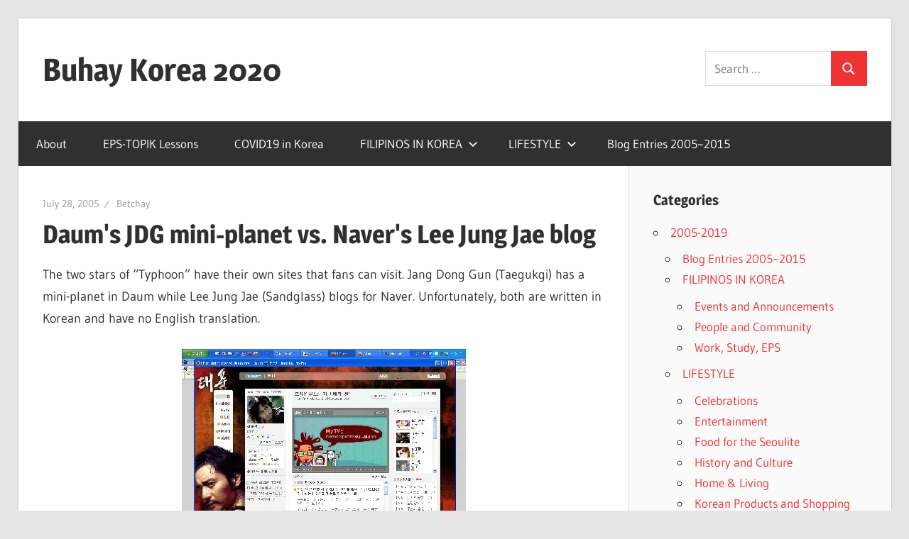

--- FILE ---
content_type: text/html; charset=UTF-8
request_url: https://buhaykorea.com/2005/07/28/daums-jdg-mini-planet-vs-navers-lee-jung-jae-blog/
body_size: 12581
content:
<!DOCTYPE html>
<html lang="en-US">

<head>
<meta charset="UTF-8">
<meta name="viewport" content="width=device-width, initial-scale=1">
<link rel="profile" href="http://gmpg.org/xfn/11">
<link rel="pingback" href="https://buhaykorea.com/xmlrpc.php">

<title>Daum&#039;s JDG mini-planet vs. Naver&#039;s Lee Jung Jae blog &#8211; Buhay Korea 2020</title>
<meta name='robots' content='max-image-preview:large' />
	<style>img:is([sizes="auto" i], [sizes^="auto," i]) { contain-intrinsic-size: 3000px 1500px }</style>
	<link rel='dns-prefetch' href='//stats.wp.com' />
<link rel='dns-prefetch' href='//jetpack.wordpress.com' />
<link rel='dns-prefetch' href='//s0.wp.com' />
<link rel='dns-prefetch' href='//public-api.wordpress.com' />
<link rel='dns-prefetch' href='//0.gravatar.com' />
<link rel='dns-prefetch' href='//1.gravatar.com' />
<link rel='dns-prefetch' href='//2.gravatar.com' />
<link rel='dns-prefetch' href='//widgets.wp.com' />
<link rel='preconnect' href='//c0.wp.com' />
<link rel='preconnect' href='//i0.wp.com' />
<link rel="alternate" type="application/rss+xml" title="Buhay Korea 2020 &raquo; Feed" href="https://buhaykorea.com/feed/" />
<link rel="alternate" type="application/rss+xml" title="Buhay Korea 2020 &raquo; Comments Feed" href="https://buhaykorea.com/comments/feed/" />
<link rel="alternate" type="application/rss+xml" title="Buhay Korea 2020 &raquo; Daum&#039;s JDG mini-planet vs. Naver&#039;s Lee Jung Jae blog Comments Feed" href="https://buhaykorea.com/2005/07/28/daums-jdg-mini-planet-vs-navers-lee-jung-jae-blog/feed/" />
<script type="text/javascript">
/* <![CDATA[ */
window._wpemojiSettings = {"baseUrl":"https:\/\/s.w.org\/images\/core\/emoji\/15.0.3\/72x72\/","ext":".png","svgUrl":"https:\/\/s.w.org\/images\/core\/emoji\/15.0.3\/svg\/","svgExt":".svg","source":{"concatemoji":"https:\/\/buhaykorea.com\/wp-includes\/js\/wp-emoji-release.min.js?ver=6.7.4"}};
/*! This file is auto-generated */
!function(i,n){var o,s,e;function c(e){try{var t={supportTests:e,timestamp:(new Date).valueOf()};sessionStorage.setItem(o,JSON.stringify(t))}catch(e){}}function p(e,t,n){e.clearRect(0,0,e.canvas.width,e.canvas.height),e.fillText(t,0,0);var t=new Uint32Array(e.getImageData(0,0,e.canvas.width,e.canvas.height).data),r=(e.clearRect(0,0,e.canvas.width,e.canvas.height),e.fillText(n,0,0),new Uint32Array(e.getImageData(0,0,e.canvas.width,e.canvas.height).data));return t.every(function(e,t){return e===r[t]})}function u(e,t,n){switch(t){case"flag":return n(e,"\ud83c\udff3\ufe0f\u200d\u26a7\ufe0f","\ud83c\udff3\ufe0f\u200b\u26a7\ufe0f")?!1:!n(e,"\ud83c\uddfa\ud83c\uddf3","\ud83c\uddfa\u200b\ud83c\uddf3")&&!n(e,"\ud83c\udff4\udb40\udc67\udb40\udc62\udb40\udc65\udb40\udc6e\udb40\udc67\udb40\udc7f","\ud83c\udff4\u200b\udb40\udc67\u200b\udb40\udc62\u200b\udb40\udc65\u200b\udb40\udc6e\u200b\udb40\udc67\u200b\udb40\udc7f");case"emoji":return!n(e,"\ud83d\udc26\u200d\u2b1b","\ud83d\udc26\u200b\u2b1b")}return!1}function f(e,t,n){var r="undefined"!=typeof WorkerGlobalScope&&self instanceof WorkerGlobalScope?new OffscreenCanvas(300,150):i.createElement("canvas"),a=r.getContext("2d",{willReadFrequently:!0}),o=(a.textBaseline="top",a.font="600 32px Arial",{});return e.forEach(function(e){o[e]=t(a,e,n)}),o}function t(e){var t=i.createElement("script");t.src=e,t.defer=!0,i.head.appendChild(t)}"undefined"!=typeof Promise&&(o="wpEmojiSettingsSupports",s=["flag","emoji"],n.supports={everything:!0,everythingExceptFlag:!0},e=new Promise(function(e){i.addEventListener("DOMContentLoaded",e,{once:!0})}),new Promise(function(t){var n=function(){try{var e=JSON.parse(sessionStorage.getItem(o));if("object"==typeof e&&"number"==typeof e.timestamp&&(new Date).valueOf()<e.timestamp+604800&&"object"==typeof e.supportTests)return e.supportTests}catch(e){}return null}();if(!n){if("undefined"!=typeof Worker&&"undefined"!=typeof OffscreenCanvas&&"undefined"!=typeof URL&&URL.createObjectURL&&"undefined"!=typeof Blob)try{var e="postMessage("+f.toString()+"("+[JSON.stringify(s),u.toString(),p.toString()].join(",")+"));",r=new Blob([e],{type:"text/javascript"}),a=new Worker(URL.createObjectURL(r),{name:"wpTestEmojiSupports"});return void(a.onmessage=function(e){c(n=e.data),a.terminate(),t(n)})}catch(e){}c(n=f(s,u,p))}t(n)}).then(function(e){for(var t in e)n.supports[t]=e[t],n.supports.everything=n.supports.everything&&n.supports[t],"flag"!==t&&(n.supports.everythingExceptFlag=n.supports.everythingExceptFlag&&n.supports[t]);n.supports.everythingExceptFlag=n.supports.everythingExceptFlag&&!n.supports.flag,n.DOMReady=!1,n.readyCallback=function(){n.DOMReady=!0}}).then(function(){return e}).then(function(){var e;n.supports.everything||(n.readyCallback(),(e=n.source||{}).concatemoji?t(e.concatemoji):e.wpemoji&&e.twemoji&&(t(e.twemoji),t(e.wpemoji)))}))}((window,document),window._wpemojiSettings);
/* ]]> */
</script>
<link rel='stylesheet' id='jetpack_related-posts-css' href='https://c0.wp.com/p/jetpack/14.2.1/modules/related-posts/related-posts.css' type='text/css' media='all' />
<link rel='stylesheet' id='wellington-theme-fonts-css' href='https://buhaykorea.com/wp-content/fonts/9aa8e5c28f41de430d07be0bb561f301.css?ver=20201110' type='text/css' media='all' />
<style id='wp-emoji-styles-inline-css' type='text/css'>

	img.wp-smiley, img.emoji {
		display: inline !important;
		border: none !important;
		box-shadow: none !important;
		height: 1em !important;
		width: 1em !important;
		margin: 0 0.07em !important;
		vertical-align: -0.1em !important;
		background: none !important;
		padding: 0 !important;
	}
</style>
<link rel='stylesheet' id='wp-block-library-css' href='https://c0.wp.com/c/6.7.4/wp-includes/css/dist/block-library/style.min.css' type='text/css' media='all' />
<link rel='stylesheet' id='mediaelement-css' href='https://c0.wp.com/c/6.7.4/wp-includes/js/mediaelement/mediaelementplayer-legacy.min.css' type='text/css' media='all' />
<link rel='stylesheet' id='wp-mediaelement-css' href='https://c0.wp.com/c/6.7.4/wp-includes/js/mediaelement/wp-mediaelement.min.css' type='text/css' media='all' />
<style id='jetpack-sharing-buttons-style-inline-css' type='text/css'>
.jetpack-sharing-buttons__services-list{display:flex;flex-direction:row;flex-wrap:wrap;gap:0;list-style-type:none;margin:5px;padding:0}.jetpack-sharing-buttons__services-list.has-small-icon-size{font-size:12px}.jetpack-sharing-buttons__services-list.has-normal-icon-size{font-size:16px}.jetpack-sharing-buttons__services-list.has-large-icon-size{font-size:24px}.jetpack-sharing-buttons__services-list.has-huge-icon-size{font-size:36px}@media print{.jetpack-sharing-buttons__services-list{display:none!important}}.editor-styles-wrapper .wp-block-jetpack-sharing-buttons{gap:0;padding-inline-start:0}ul.jetpack-sharing-buttons__services-list.has-background{padding:1.25em 2.375em}
</style>
<style id='classic-theme-styles-inline-css' type='text/css'>
/*! This file is auto-generated */
.wp-block-button__link{color:#fff;background-color:#32373c;border-radius:9999px;box-shadow:none;text-decoration:none;padding:calc(.667em + 2px) calc(1.333em + 2px);font-size:1.125em}.wp-block-file__button{background:#32373c;color:#fff;text-decoration:none}
</style>
<style id='global-styles-inline-css' type='text/css'>
:root{--wp--preset--aspect-ratio--square: 1;--wp--preset--aspect-ratio--4-3: 4/3;--wp--preset--aspect-ratio--3-4: 3/4;--wp--preset--aspect-ratio--3-2: 3/2;--wp--preset--aspect-ratio--2-3: 2/3;--wp--preset--aspect-ratio--16-9: 16/9;--wp--preset--aspect-ratio--9-16: 9/16;--wp--preset--color--black: #000000;--wp--preset--color--cyan-bluish-gray: #abb8c3;--wp--preset--color--white: #ffffff;--wp--preset--color--pale-pink: #f78da7;--wp--preset--color--vivid-red: #cf2e2e;--wp--preset--color--luminous-vivid-orange: #ff6900;--wp--preset--color--luminous-vivid-amber: #fcb900;--wp--preset--color--light-green-cyan: #7bdcb5;--wp--preset--color--vivid-green-cyan: #00d084;--wp--preset--color--pale-cyan-blue: #8ed1fc;--wp--preset--color--vivid-cyan-blue: #0693e3;--wp--preset--color--vivid-purple: #9b51e0;--wp--preset--color--primary: #ee3333;--wp--preset--color--secondary: #d51a1a;--wp--preset--color--tertiary: #bb0000;--wp--preset--color--accent: #3333ee;--wp--preset--color--highlight: #eeee33;--wp--preset--color--light-gray: #fafafa;--wp--preset--color--gray: #999999;--wp--preset--color--dark-gray: #303030;--wp--preset--gradient--vivid-cyan-blue-to-vivid-purple: linear-gradient(135deg,rgba(6,147,227,1) 0%,rgb(155,81,224) 100%);--wp--preset--gradient--light-green-cyan-to-vivid-green-cyan: linear-gradient(135deg,rgb(122,220,180) 0%,rgb(0,208,130) 100%);--wp--preset--gradient--luminous-vivid-amber-to-luminous-vivid-orange: linear-gradient(135deg,rgba(252,185,0,1) 0%,rgba(255,105,0,1) 100%);--wp--preset--gradient--luminous-vivid-orange-to-vivid-red: linear-gradient(135deg,rgba(255,105,0,1) 0%,rgb(207,46,46) 100%);--wp--preset--gradient--very-light-gray-to-cyan-bluish-gray: linear-gradient(135deg,rgb(238,238,238) 0%,rgb(169,184,195) 100%);--wp--preset--gradient--cool-to-warm-spectrum: linear-gradient(135deg,rgb(74,234,220) 0%,rgb(151,120,209) 20%,rgb(207,42,186) 40%,rgb(238,44,130) 60%,rgb(251,105,98) 80%,rgb(254,248,76) 100%);--wp--preset--gradient--blush-light-purple: linear-gradient(135deg,rgb(255,206,236) 0%,rgb(152,150,240) 100%);--wp--preset--gradient--blush-bordeaux: linear-gradient(135deg,rgb(254,205,165) 0%,rgb(254,45,45) 50%,rgb(107,0,62) 100%);--wp--preset--gradient--luminous-dusk: linear-gradient(135deg,rgb(255,203,112) 0%,rgb(199,81,192) 50%,rgb(65,88,208) 100%);--wp--preset--gradient--pale-ocean: linear-gradient(135deg,rgb(255,245,203) 0%,rgb(182,227,212) 50%,rgb(51,167,181) 100%);--wp--preset--gradient--electric-grass: linear-gradient(135deg,rgb(202,248,128) 0%,rgb(113,206,126) 100%);--wp--preset--gradient--midnight: linear-gradient(135deg,rgb(2,3,129) 0%,rgb(40,116,252) 100%);--wp--preset--font-size--small: 13px;--wp--preset--font-size--medium: 20px;--wp--preset--font-size--large: 36px;--wp--preset--font-size--x-large: 42px;--wp--preset--spacing--20: 0.44rem;--wp--preset--spacing--30: 0.67rem;--wp--preset--spacing--40: 1rem;--wp--preset--spacing--50: 1.5rem;--wp--preset--spacing--60: 2.25rem;--wp--preset--spacing--70: 3.38rem;--wp--preset--spacing--80: 5.06rem;--wp--preset--shadow--natural: 6px 6px 9px rgba(0, 0, 0, 0.2);--wp--preset--shadow--deep: 12px 12px 50px rgba(0, 0, 0, 0.4);--wp--preset--shadow--sharp: 6px 6px 0px rgba(0, 0, 0, 0.2);--wp--preset--shadow--outlined: 6px 6px 0px -3px rgba(255, 255, 255, 1), 6px 6px rgba(0, 0, 0, 1);--wp--preset--shadow--crisp: 6px 6px 0px rgba(0, 0, 0, 1);}:where(.is-layout-flex){gap: 0.5em;}:where(.is-layout-grid){gap: 0.5em;}body .is-layout-flex{display: flex;}.is-layout-flex{flex-wrap: wrap;align-items: center;}.is-layout-flex > :is(*, div){margin: 0;}body .is-layout-grid{display: grid;}.is-layout-grid > :is(*, div){margin: 0;}:where(.wp-block-columns.is-layout-flex){gap: 2em;}:where(.wp-block-columns.is-layout-grid){gap: 2em;}:where(.wp-block-post-template.is-layout-flex){gap: 1.25em;}:where(.wp-block-post-template.is-layout-grid){gap: 1.25em;}.has-black-color{color: var(--wp--preset--color--black) !important;}.has-cyan-bluish-gray-color{color: var(--wp--preset--color--cyan-bluish-gray) !important;}.has-white-color{color: var(--wp--preset--color--white) !important;}.has-pale-pink-color{color: var(--wp--preset--color--pale-pink) !important;}.has-vivid-red-color{color: var(--wp--preset--color--vivid-red) !important;}.has-luminous-vivid-orange-color{color: var(--wp--preset--color--luminous-vivid-orange) !important;}.has-luminous-vivid-amber-color{color: var(--wp--preset--color--luminous-vivid-amber) !important;}.has-light-green-cyan-color{color: var(--wp--preset--color--light-green-cyan) !important;}.has-vivid-green-cyan-color{color: var(--wp--preset--color--vivid-green-cyan) !important;}.has-pale-cyan-blue-color{color: var(--wp--preset--color--pale-cyan-blue) !important;}.has-vivid-cyan-blue-color{color: var(--wp--preset--color--vivid-cyan-blue) !important;}.has-vivid-purple-color{color: var(--wp--preset--color--vivid-purple) !important;}.has-black-background-color{background-color: var(--wp--preset--color--black) !important;}.has-cyan-bluish-gray-background-color{background-color: var(--wp--preset--color--cyan-bluish-gray) !important;}.has-white-background-color{background-color: var(--wp--preset--color--white) !important;}.has-pale-pink-background-color{background-color: var(--wp--preset--color--pale-pink) !important;}.has-vivid-red-background-color{background-color: var(--wp--preset--color--vivid-red) !important;}.has-luminous-vivid-orange-background-color{background-color: var(--wp--preset--color--luminous-vivid-orange) !important;}.has-luminous-vivid-amber-background-color{background-color: var(--wp--preset--color--luminous-vivid-amber) !important;}.has-light-green-cyan-background-color{background-color: var(--wp--preset--color--light-green-cyan) !important;}.has-vivid-green-cyan-background-color{background-color: var(--wp--preset--color--vivid-green-cyan) !important;}.has-pale-cyan-blue-background-color{background-color: var(--wp--preset--color--pale-cyan-blue) !important;}.has-vivid-cyan-blue-background-color{background-color: var(--wp--preset--color--vivid-cyan-blue) !important;}.has-vivid-purple-background-color{background-color: var(--wp--preset--color--vivid-purple) !important;}.has-black-border-color{border-color: var(--wp--preset--color--black) !important;}.has-cyan-bluish-gray-border-color{border-color: var(--wp--preset--color--cyan-bluish-gray) !important;}.has-white-border-color{border-color: var(--wp--preset--color--white) !important;}.has-pale-pink-border-color{border-color: var(--wp--preset--color--pale-pink) !important;}.has-vivid-red-border-color{border-color: var(--wp--preset--color--vivid-red) !important;}.has-luminous-vivid-orange-border-color{border-color: var(--wp--preset--color--luminous-vivid-orange) !important;}.has-luminous-vivid-amber-border-color{border-color: var(--wp--preset--color--luminous-vivid-amber) !important;}.has-light-green-cyan-border-color{border-color: var(--wp--preset--color--light-green-cyan) !important;}.has-vivid-green-cyan-border-color{border-color: var(--wp--preset--color--vivid-green-cyan) !important;}.has-pale-cyan-blue-border-color{border-color: var(--wp--preset--color--pale-cyan-blue) !important;}.has-vivid-cyan-blue-border-color{border-color: var(--wp--preset--color--vivid-cyan-blue) !important;}.has-vivid-purple-border-color{border-color: var(--wp--preset--color--vivid-purple) !important;}.has-vivid-cyan-blue-to-vivid-purple-gradient-background{background: var(--wp--preset--gradient--vivid-cyan-blue-to-vivid-purple) !important;}.has-light-green-cyan-to-vivid-green-cyan-gradient-background{background: var(--wp--preset--gradient--light-green-cyan-to-vivid-green-cyan) !important;}.has-luminous-vivid-amber-to-luminous-vivid-orange-gradient-background{background: var(--wp--preset--gradient--luminous-vivid-amber-to-luminous-vivid-orange) !important;}.has-luminous-vivid-orange-to-vivid-red-gradient-background{background: var(--wp--preset--gradient--luminous-vivid-orange-to-vivid-red) !important;}.has-very-light-gray-to-cyan-bluish-gray-gradient-background{background: var(--wp--preset--gradient--very-light-gray-to-cyan-bluish-gray) !important;}.has-cool-to-warm-spectrum-gradient-background{background: var(--wp--preset--gradient--cool-to-warm-spectrum) !important;}.has-blush-light-purple-gradient-background{background: var(--wp--preset--gradient--blush-light-purple) !important;}.has-blush-bordeaux-gradient-background{background: var(--wp--preset--gradient--blush-bordeaux) !important;}.has-luminous-dusk-gradient-background{background: var(--wp--preset--gradient--luminous-dusk) !important;}.has-pale-ocean-gradient-background{background: var(--wp--preset--gradient--pale-ocean) !important;}.has-electric-grass-gradient-background{background: var(--wp--preset--gradient--electric-grass) !important;}.has-midnight-gradient-background{background: var(--wp--preset--gradient--midnight) !important;}.has-small-font-size{font-size: var(--wp--preset--font-size--small) !important;}.has-medium-font-size{font-size: var(--wp--preset--font-size--medium) !important;}.has-large-font-size{font-size: var(--wp--preset--font-size--large) !important;}.has-x-large-font-size{font-size: var(--wp--preset--font-size--x-large) !important;}
:where(.wp-block-post-template.is-layout-flex){gap: 1.25em;}:where(.wp-block-post-template.is-layout-grid){gap: 1.25em;}
:where(.wp-block-columns.is-layout-flex){gap: 2em;}:where(.wp-block-columns.is-layout-grid){gap: 2em;}
:root :where(.wp-block-pullquote){font-size: 1.5em;line-height: 1.6;}
</style>
<link rel='stylesheet' id='wellington-stylesheet-css' href='https://buhaykorea.com/wp-content/themes/wellington/style.css?ver=2.1.5' type='text/css' media='all' />
<style id='wellington-stylesheet-inline-css' type='text/css'>
.site-description { position: absolute; clip: rect(1px, 1px, 1px, 1px); width: 1px; height: 1px; overflow: hidden; }
</style>
<link rel='stylesheet' id='wellington-safari-flexbox-fixes-css' href='https://buhaykorea.com/wp-content/themes/wellington/assets/css/safari-flexbox-fixes.css?ver=20200420' type='text/css' media='all' />
<link rel='stylesheet' id='jetpack_likes-css' href='https://c0.wp.com/p/jetpack/14.2.1/modules/likes/style.css' type='text/css' media='all' />
<link rel='stylesheet' id='sharedaddy-css' href='https://c0.wp.com/p/jetpack/14.2.1/modules/sharedaddy/sharing.css' type='text/css' media='all' />
<link rel='stylesheet' id='social-logos-css' href='https://c0.wp.com/p/jetpack/14.2.1/_inc/social-logos/social-logos.min.css' type='text/css' media='all' />
<script type="text/javascript" id="jetpack_related-posts-js-extra">
/* <![CDATA[ */
var related_posts_js_options = {"post_heading":"h4"};
/* ]]> */
</script>
<script type="text/javascript" src="https://c0.wp.com/p/jetpack/14.2.1/_inc/build/related-posts/related-posts.min.js" id="jetpack_related-posts-js"></script>
<!--[if lt IE 9]>
<script type="text/javascript" src="https://buhaykorea.com/wp-content/themes/wellington/assets/js/html5shiv.min.js?ver=3.7.3" id="html5shiv-js"></script>
<![endif]-->
<script type="text/javascript" src="https://buhaykorea.com/wp-content/themes/wellington/assets/js/svgxuse.min.js?ver=1.2.6" id="svgxuse-js"></script>
<link rel="https://api.w.org/" href="https://buhaykorea.com/wp-json/" /><link rel="alternate" title="JSON" type="application/json" href="https://buhaykorea.com/wp-json/wp/v2/posts/17758" /><link rel="EditURI" type="application/rsd+xml" title="RSD" href="https://buhaykorea.com/xmlrpc.php?rsd" />
<meta name="generator" content="WordPress 6.7.4" />
<link rel="canonical" href="https://buhaykorea.com/2005/07/28/daums-jdg-mini-planet-vs-navers-lee-jung-jae-blog/" />
<link rel='shortlink' href='https://wp.me/p5iu0-4Cq' />
<link rel="alternate" title="oEmbed (JSON)" type="application/json+oembed" href="https://buhaykorea.com/wp-json/oembed/1.0/embed?url=https%3A%2F%2Fbuhaykorea.com%2F2005%2F07%2F28%2Fdaums-jdg-mini-planet-vs-navers-lee-jung-jae-blog%2F" />
<link rel="alternate" title="oEmbed (XML)" type="text/xml+oembed" href="https://buhaykorea.com/wp-json/oembed/1.0/embed?url=https%3A%2F%2Fbuhaykorea.com%2F2005%2F07%2F28%2Fdaums-jdg-mini-planet-vs-navers-lee-jung-jae-blog%2F&#038;format=xml" />
	<style>img#wpstats{display:none}</style>
		<style type="text/css">.recentcomments a{display:inline !important;padding:0 !important;margin:0 !important;}</style>
<!-- Jetpack Open Graph Tags -->
<meta property="og:type" content="article" />
<meta property="og:title" content="Daum&#039;s JDG mini-planet vs. Naver&#039;s Lee Jung Jae blog" />
<meta property="og:url" content="https://buhaykorea.com/2005/07/28/daums-jdg-mini-planet-vs-navers-lee-jung-jae-blog/" />
<meta property="og:description" content="The two stars of &#8220;Typhoon&#8221; have their own sites that fans can visit. Jang Dong Gun (Taegukgi) has a mini-planet in Daum while Lee Jung Jae (Sandglass) blogs for Naver. Unfortunately, bo…" />
<meta property="article:published_time" content="2005-07-28T07:53:44+00:00" />
<meta property="article:modified_time" content="2005-07-28T07:53:44+00:00" />
<meta property="og:site_name" content="Buhay Korea 2020" />
<meta property="og:image" content="https://www.buhaykorea.com/wp-content/uploads/2006/04/2jdgminiplanet.jpg" />
<meta property="og:image:width" content="400" />
<meta property="og:image:height" content="299" />
<meta property="og:image:alt" content="Jang Dong Gun&#039;s miniplanet" />
<meta property="og:locale" content="en_US" />
<meta name="twitter:text:title" content="Daum&#039;s JDG mini-planet vs. Naver&#039;s Lee Jung Jae blog" />
<meta name="twitter:image" content="https://www.buhaykorea.com/wp-content/uploads/2006/04/2jdgminiplanet.jpg?w=640" />
<meta name="twitter:image:alt" content="Jang Dong Gun&#039;s miniplanet" />
<meta name="twitter:card" content="summary_large_image" />

<!-- End Jetpack Open Graph Tags -->
</head>

<body class="post-template-default single single-post postid-17758 single-format-standard wp-embed-responsive post-layout-one-column">

	
	<div id="header-top" class="header-bar-wrap"></div>

	<div id="page" class="hfeed site">

		<a class="skip-link screen-reader-text" href="#content">Skip to content</a>

		
		<header id="masthead" class="site-header clearfix" role="banner">

			<div class="header-main container clearfix">

				<div id="logo" class="site-branding clearfix">

										
			<p class="site-title"><a href="https://buhaykorea.com/" rel="home">Buhay Korea 2020</a></p>

							
			<p class="site-description">From 2005 and beyond</p>

		
				</div><!-- .site-branding -->

				<div class="header-widgets clearfix">

					<aside id="search-4" class="header-widget widget_search">
<form role="search" method="get" class="search-form" action="https://buhaykorea.com/">
	<label>
		<span class="screen-reader-text">Search for:</span>
		<input type="search" class="search-field"
			placeholder="Search &hellip;"
			value="" name="s"
			title="Search for:" />
	</label>
	<button type="submit" class="search-submit">
		<svg class="icon icon-search" aria-hidden="true" role="img"> <use xlink:href="https://buhaykorea.com/wp-content/themes/wellington/assets/icons/genericons-neue.svg#search"></use> </svg>		<span class="screen-reader-text">Search</span>
	</button>
</form>
</aside>
				</div><!-- .header-widgets -->

			</div><!-- .header-main -->

			

	<div id="main-navigation-wrap" class="primary-navigation-wrap">

		
		<button class="primary-menu-toggle menu-toggle" aria-controls="primary-menu" aria-expanded="false" >
			<svg class="icon icon-menu" aria-hidden="true" role="img"> <use xlink:href="https://buhaykorea.com/wp-content/themes/wellington/assets/icons/genericons-neue.svg#menu"></use> </svg><svg class="icon icon-close" aria-hidden="true" role="img"> <use xlink:href="https://buhaykorea.com/wp-content/themes/wellington/assets/icons/genericons-neue.svg#close"></use> </svg>			<span class="menu-toggle-text">Navigation</span>
		</button>

		<div class="primary-navigation">

			<nav id="site-navigation" class="main-navigation" role="navigation"  aria-label="Primary Menu">

				<ul id="primary-menu" class="menu"><li id="menu-item-66" class="menu-item menu-item-type-post_type menu-item-object-page current-post-parent menu-item-66"><a href="https://buhaykorea.com/about/">About</a></li>
<li id="menu-item-285" class="menu-item menu-item-type-taxonomy menu-item-object-category menu-item-285"><a href="https://buhaykorea.com/category/eps-topik-lessons/">EPS-TOPIK Lessons</a></li>
<li id="menu-item-18628" class="menu-item menu-item-type-taxonomy menu-item-object-category menu-item-18628"><a href="https://buhaykorea.com/category/news/covid19-in-korea/">COVID19 in Korea</a></li>
<li id="menu-item-18626" class="menu-item menu-item-type-taxonomy menu-item-object-category menu-item-has-children menu-item-18626"><a href="https://buhaykorea.com/category/2005-2019/filipinos-in-korea/">FILIPINOS IN KOREA<svg class="icon icon-expand" aria-hidden="true" role="img"> <use xlink:href="https://buhaykorea.com/wp-content/themes/wellington/assets/icons/genericons-neue.svg#expand"></use> </svg></a>
<ul class="sub-menu">
	<li id="menu-item-18630" class="menu-item menu-item-type-taxonomy menu-item-object-category menu-item-18630"><a href="https://buhaykorea.com/category/2005-2019/filipinos-in-korea/people-and-community/">People and Community</a></li>
	<li id="menu-item-18631" class="menu-item menu-item-type-taxonomy menu-item-object-category menu-item-18631"><a href="https://buhaykorea.com/category/2005-2019/filipinos-in-korea/work-study-eps/">Work, Study, EPS</a></li>
	<li id="menu-item-18629" class="menu-item menu-item-type-taxonomy menu-item-object-category menu-item-18629"><a href="https://buhaykorea.com/category/2005-2019/filipinos-in-korea/events-and-announcements/">Events and Announcements</a></li>
</ul>
</li>
<li id="menu-item-18627" class="menu-item menu-item-type-taxonomy menu-item-object-category current-post-ancestor menu-item-has-children menu-item-18627"><a href="https://buhaykorea.com/category/2005-2019/lifestyle/">LIFESTYLE<svg class="icon icon-expand" aria-hidden="true" role="img"> <use xlink:href="https://buhaykorea.com/wp-content/themes/wellington/assets/icons/genericons-neue.svg#expand"></use> </svg></a>
<ul class="sub-menu">
	<li id="menu-item-18632" class="menu-item menu-item-type-taxonomy menu-item-object-category menu-item-18632"><a href="https://buhaykorea.com/category/2005-2019/lifestyle/celebrations/">Celebrations</a></li>
	<li id="menu-item-18633" class="menu-item menu-item-type-taxonomy menu-item-object-category current-post-ancestor current-menu-parent current-post-parent menu-item-18633"><a href="https://buhaykorea.com/category/2005-2019/lifestyle/entertainment/">Entertainment</a></li>
	<li id="menu-item-18634" class="menu-item menu-item-type-taxonomy menu-item-object-category menu-item-18634"><a href="https://buhaykorea.com/category/2005-2019/lifestyle/food-and-dining/">Food for the Seoulite</a></li>
	<li id="menu-item-18635" class="menu-item menu-item-type-taxonomy menu-item-object-category menu-item-18635"><a href="https://buhaykorea.com/category/2005-2019/lifestyle/history-and-culture/">History and Culture</a></li>
	<li id="menu-item-18636" class="menu-item menu-item-type-taxonomy menu-item-object-category menu-item-18636"><a href="https://buhaykorea.com/category/2005-2019/lifestyle/home-living/">Home &amp; Living</a></li>
	<li id="menu-item-18637" class="menu-item menu-item-type-taxonomy menu-item-object-category menu-item-18637"><a href="https://buhaykorea.com/category/2005-2019/lifestyle/korean-products-and-shopping/">Korean Products and Shopping</a></li>
</ul>
</li>
<li id="menu-item-18593" class="menu-item menu-item-type-taxonomy menu-item-object-category menu-item-18593"><a href="https://buhaykorea.com/category/2005-2019/journal/">Blog Entries 2005~2015</a></li>
</ul>			</nav><!-- #site-navigation -->

		</div><!-- .primary-navigation -->

	</div>



		</header><!-- #masthead -->

		
		
		
		
		<div id="content" class="site-content container clearfix">

	<section id="primary" class="content-single content-area">
		<main id="main" class="site-main" role="main">

		
<article id="post-17758" class="post-17758 post type-post status-publish format-standard hentry category-entertainment tag-jang-dong-gun tag-lee-jung-jae">

	
	<header class="entry-header">

		<div class="entry-meta"><span class="meta-date"><a href="https://buhaykorea.com/2005/07/28/daums-jdg-mini-planet-vs-navers-lee-jung-jae-blog/" title="4:53 pm" rel="bookmark"><time class="entry-date published updated" datetime="2005-07-28T16:53:44+09:00">July 28, 2005</time></a></span><span class="meta-author"> <span class="author vcard"><a class="url fn n" href="https://buhaykorea.com/author/admin/" title="View all posts by Betchay" rel="author">Betchay</a></span></span></div>
		<h1 class="entry-title">Daum&#039;s JDG mini-planet vs. Naver&#039;s Lee Jung Jae blog</h1>
	</header><!-- .entry-header -->

	<div class="entry-content clearfix">

		<p>The two stars of &#8220;Typhoon&#8221; have their own sites that fans can visit.  Jang Dong Gun (Taegukgi) has a mini-planet in Daum while Lee Jung Jae (Sandglass) blogs for Naver.  Unfortunately, both are written in Korean and have no English translation.<br />
<figure id="attachment_383" aria-describedby="caption-attachment-383" style="width: 400px" class="wp-caption aligncenter"><a href="https://i0.wp.com/www.buhaykorea.com/wp-content/uploads/2006/04/2jdgminiplanet.jpg?ssl=1"><img data-recalc-dims="1" fetchpriority="high" decoding="async" src="https://i0.wp.com/www.buhaykorea.com/wp-content/uploads/2006/04/2jdgminiplanet.jpg?resize=400%2C299&#038;ssl=1" alt="Jang Dong Gun&#039;s miniplanet" width="400" height="299" class="size-full wp-image-383" /></a><figcaption id="caption-attachment-383" class="wp-caption-text">Jang Dong Gun&#8217;s miniplanet</figcaption></figure><br />
Jang Dong Gun and Lee Jung Jae are busy promoting their movie. The two are considered topstars in Korea. They have an extensive filmography both on the boob tube and the silver screen. While they have their own blog or miniplanet, I doubt if they personally update them. They may be too busy for that.<br />
Having a blog or a miniplanet is a good way for the two actors to update their fans with happenings about their entertainment life ~ Hallyuwood style.<br />
<figure id="attachment_384" aria-describedby="caption-attachment-384" style="width: 400px" class="wp-caption aligncenter"><a href="https://i0.wp.com/www.buhaykorea.com/wp-content/uploads/2006/04/2leejungjaeblog.jpg?ssl=1"><img data-recalc-dims="1" decoding="async" src="https://i0.wp.com/www.buhaykorea.com/wp-content/uploads/2006/04/2leejungjaeblog.jpg?resize=400%2C299&#038;ssl=1" alt="Lee Jung Jae&#039;s Naver blog" width="400" height="299" class="size-full wp-image-384" /></a><figcaption id="caption-attachment-384" class="wp-caption-text">Lee Jung Jae&#8217;s Naver blog</figcaption></figure><br />
So if you want to know the latest on what&#8217;s happening to Jang Dong Gun and Lee Jung Jae, just visit their blogs.</p>
<div class="sharedaddy sd-sharing-enabled"><div class="robots-nocontent sd-block sd-social sd-social-icon-text sd-sharing"><h3 class="sd-title">Share this:</h3><div class="sd-content"><ul><li class="share-facebook"><a rel="nofollow noopener noreferrer" data-shared="sharing-facebook-17758" class="share-facebook sd-button share-icon" href="https://buhaykorea.com/2005/07/28/daums-jdg-mini-planet-vs-navers-lee-jung-jae-blog/?share=facebook" target="_blank" title="Click to share on Facebook" ><span>Facebook</span></a></li><li class="share-x"><a rel="nofollow noopener noreferrer" data-shared="sharing-x-17758" class="share-x sd-button share-icon" href="https://buhaykorea.com/2005/07/28/daums-jdg-mini-planet-vs-navers-lee-jung-jae-blog/?share=x" target="_blank" title="Click to share on X" ><span>X</span></a></li><li class="share-end"></li></ul></div></div></div><div class='sharedaddy sd-block sd-like jetpack-likes-widget-wrapper jetpack-likes-widget-unloaded' id='like-post-wrapper-1262692-17758-696e116f021fb' data-src='https://widgets.wp.com/likes/?ver=14.2.1#blog_id=1262692&amp;post_id=17758&amp;origin=buhaykorea.com&amp;obj_id=1262692-17758-696e116f021fb&amp;n=1' data-name='like-post-frame-1262692-17758-696e116f021fb' data-title='Like or Reblog'><h3 class="sd-title">Like this:</h3><div class='likes-widget-placeholder post-likes-widget-placeholder' style='height: 55px;'><span class='button'><span>Like</span></span> <span class="loading">Loading...</span></div><span class='sd-text-color'></span><a class='sd-link-color'></a></div>
<div id='jp-relatedposts' class='jp-relatedposts' >
	
</div>
		
	</div><!-- .entry-content -->

	<footer class="entry-footer">

		
		<div class="entry-categories clearfix">
			<span class="meta-categories">
				<a href="https://buhaykorea.com/category/2005-2019/lifestyle/entertainment/" rel="category tag">Entertainment</a>			</span>
		</div><!-- .entry-categories -->

				
			<div class="entry-tags clearfix">
				<span class="meta-tags">
					<a href="https://buhaykorea.com/tag/jang-dong-gun/" rel="tag">jang dong gun</a><a href="https://buhaykorea.com/tag/lee-jung-jae/" rel="tag">lee jung jae</a>				</span>
			</div><!-- .entry-tags -->

						
	<nav class="navigation post-navigation" aria-label="Posts">
		<h2 class="screen-reader-text">Post navigation</h2>
		<div class="nav-links"><div class="nav-previous"><a href="https://buhaykorea.com/2005/07/23/gom-player-2/" rel="prev"><span class="screen-reader-text">Previous Post:</span>GOM Player</a></div><div class="nav-next"><a href="https://buhaykorea.com/2005/07/30/kim-sam-soons-daniel-henney/" rel="next"><span class="screen-reader-text">Next Post:</span>Kim Sam Soon&#039;s Daniel Henney</a></div></div>
	</nav>
	</footer><!-- .entry-footer -->

</article>

<div id="comments" class="comments-area">

	
	
		<header class="comments-header">

			<h2 class="comments-title">
							</h2>

		</header><!-- .comment-header -->

		
		<ol class="comment-list">
					<li id="comment-6999" class="comment even thread-even depth-1">
			<article id="div-comment-6999" class="comment-body">
				<footer class="comment-meta">
					<div class="comment-author vcard">
						<img alt='' src='https://secure.gravatar.com/avatar/6e4bae6bb880ebcc01ef77e5a31ecb6d?s=56&#038;d=mm&#038;r=g' srcset='https://secure.gravatar.com/avatar/6e4bae6bb880ebcc01ef77e5a31ecb6d?s=112&#038;d=mm&#038;r=g 2x' class='avatar avatar-56 photo' height='56' width='56' decoding='async'/>						<b class="fn">baby</b> <span class="says">says:</span>					</div><!-- .comment-author -->

					<div class="comment-metadata">
						<a href="https://buhaykorea.com/2005/07/28/daums-jdg-mini-planet-vs-navers-lee-jung-jae-blog/#comment-6999"><time datetime="2006-08-29T01:55:21+09:00">August 29, 2006 at 1:55 am</time></a>					</div><!-- .comment-metadata -->

									</footer><!-- .comment-meta -->

				<div class="comment-content">
					<p>omg.<br />
lee jungjae.<br />
is so darn sexy.<br />
hes mine. rawrrrr</p>
<div class='jetpack-comment-likes-widget-wrapper jetpack-likes-widget-unloaded' id='like-comment-wrapper-1262692-6999-696e116f03b86' data-src='https://widgets.wp.com/likes/#blog_id=1262692&amp;comment_id=6999&amp;origin=buhaykorea.com&amp;obj_id=1262692-6999-696e116f03b86' data-name='like-comment-frame-1262692-6999-696e116f03b86'>
<div class='likes-widget-placeholder comment-likes-widget-placeholder comment-likes'><span class='loading'>Loading...</span></div>
<div class='comment-likes-widget jetpack-likes-widget comment-likes'><span class='comment-like-feedback'></span><span class='sd-text-color'></span><a class='sd-link-color'></a></div>
</div>
				</div><!-- .comment-content -->

				<div class="reply"><a rel="nofollow" class="comment-reply-link" href="https://buhaykorea.com/2005/07/28/daums-jdg-mini-planet-vs-navers-lee-jung-jae-blog/?replytocom=6999#respond" data-commentid="6999" data-postid="17758" data-belowelement="div-comment-6999" data-respondelement="respond" data-replyto="Reply to baby" aria-label="Reply to baby">Reply</a></div>			</article><!-- .comment-body -->
		</li><!-- #comment-## -->
		</ol><!-- .comment-list -->

		
	
	
	
		<div id="respond" class="comment-respond">
			<h3 id="reply-title" class="comment-reply-title">Leave a Reply<small><a rel="nofollow" id="cancel-comment-reply-link" href="/2005/07/28/daums-jdg-mini-planet-vs-navers-lee-jung-jae-blog/#respond" style="display:none;">Cancel reply</a></small></h3>			<form id="commentform" class="comment-form">
				<iframe
					title="Comment Form"
					src="https://jetpack.wordpress.com/jetpack-comment/?blogid=1262692&#038;postid=17758&#038;comment_registration=0&#038;require_name_email=1&#038;stc_enabled=1&#038;stb_enabled=1&#038;show_avatars=1&#038;avatar_default=mystery&#038;greeting=Leave+a+Reply&#038;jetpack_comments_nonce=db932a2d25&#038;greeting_reply=Leave+a+Reply+to+%25s&#038;color_scheme=light&#038;lang=en_US&#038;jetpack_version=14.2.1&#038;iframe_unique_id=1&#038;show_cookie_consent=10&#038;has_cookie_consent=0&#038;is_current_user_subscribed=0&#038;token_key=%3Bnormal%3B&#038;sig=9891cab35e3b6f9e7af9d42dd835b20c284509ea#parent=https%3A%2F%2Fbuhaykorea.com%2F2005%2F07%2F28%2Fdaums-jdg-mini-planet-vs-navers-lee-jung-jae-blog%2F"
											name="jetpack_remote_comment"
						style="width:100%; height: 430px; border:0;"
										class="jetpack_remote_comment"
					id="jetpack_remote_comment"
					sandbox="allow-same-origin allow-top-navigation allow-scripts allow-forms allow-popups"
				>
									</iframe>
									<!--[if !IE]><!-->
					<script>
						document.addEventListener('DOMContentLoaded', function () {
							var commentForms = document.getElementsByClassName('jetpack_remote_comment');
							for (var i = 0; i < commentForms.length; i++) {
								commentForms[i].allowTransparency = false;
								commentForms[i].scrolling = 'no';
							}
						});
					</script>
					<!--<![endif]-->
							</form>
		</div>

		
		<input type="hidden" name="comment_parent" id="comment_parent" value="" />

		
</div><!-- #comments -->

<article id="post-17759" class="post-17759 post type-post status-publish format-standard hentry category-entertainment tag-jang-dong-gun tag-lee-jung-jae">

	
	<header class="entry-header">

		<div class="entry-meta"><span class="meta-date"><a href="https://buhaykorea.com/2005/07/28/daums-jdg-mini-planet-vs-navers-lee-jung-jae-blog/" title="4:53 pm" rel="bookmark"><time class="entry-date published updated" datetime="2005-07-28T16:53:44+09:00">July 28, 2005</time></a></span><span class="meta-author"> <span class="author vcard"><a class="url fn n" href="https://buhaykorea.com/author/boss/" title="View all posts by Betchay" rel="author">Betchay</a></span></span></div>
		<h1 class="entry-title">Daum&#039;s JDG mini-planet vs. Naver&#039;s Lee Jung Jae blog</h1>
	</header><!-- .entry-header -->

	<div class="entry-content clearfix">

		<p>The two stars of &#8220;Typhoon&#8221; have their own sites that fans can visit.  Jang Dong Gun (Taegukgi) has a mini-planet in Daum while Lee Jung Jae (Sandglass) blogs for Naver.  Unfortunately, both are written in Korean and have no English translation.<br />
<figure id="attachment_383" aria-describedby="caption-attachment-383" style="width: 400px" class="wp-caption aligncenter"><a href="https://i0.wp.com/www.buhaykorea.com/wp-content/uploads/2006/04/2jdgminiplanet.jpg?ssl=1"><img data-recalc-dims="1" loading="lazy" decoding="async" src="https://i0.wp.com/www.buhaykorea.com/wp-content/uploads/2006/04/2jdgminiplanet.jpg?resize=400%2C299&#038;ssl=1" alt="Jang Dong Gun&#039;s miniplanet" width="400" height="299" class="size-full wp-image-383" /></a><figcaption id="caption-attachment-383" class="wp-caption-text">Jang Dong Gun&#8217;s miniplanet</figcaption></figure><br />
Jang Dong Gun and Lee Jung Jae are busy promoting their movie. The two are considered topstars in Korea. They have an extensive filmography both on the boob tube and the silver screen. While they have their own blog or miniplanet, I doubt if they personally update them. They may be too busy for that.<br />
Having a blog or a miniplanet is a good way for the two actors to update their fans with happenings about their entertainment life ~ Hallyuwood style.<br />
<figure id="attachment_384" aria-describedby="caption-attachment-384" style="width: 400px" class="wp-caption aligncenter"><a href="https://i0.wp.com/www.buhaykorea.com/wp-content/uploads/2006/04/2leejungjaeblog.jpg?ssl=1"><img data-recalc-dims="1" loading="lazy" decoding="async" src="https://i0.wp.com/www.buhaykorea.com/wp-content/uploads/2006/04/2leejungjaeblog.jpg?resize=400%2C299&#038;ssl=1" alt="Lee Jung Jae&#039;s Naver blog" width="400" height="299" class="size-full wp-image-384" /></a><figcaption id="caption-attachment-384" class="wp-caption-text">Lee Jung Jae&#8217;s Naver blog</figcaption></figure><br />
So if you want to know the latest on what&#8217;s happening to Jang Dong Gun and Lee Jung Jae, just visit their blogs.</p>
<div class="sharedaddy sd-sharing-enabled"><div class="robots-nocontent sd-block sd-social sd-social-icon-text sd-sharing"><h3 class="sd-title">Share this:</h3><div class="sd-content"><ul><li class="share-facebook"><a rel="nofollow noopener noreferrer" data-shared="sharing-facebook-17759" class="share-facebook sd-button share-icon" href="https://buhaykorea.com/2005/07/28/daums-jdg-mini-planet-vs-navers-lee-jung-jae-blog/?share=facebook" target="_blank" title="Click to share on Facebook" ><span>Facebook</span></a></li><li class="share-x"><a rel="nofollow noopener noreferrer" data-shared="sharing-x-17759" class="share-x sd-button share-icon" href="https://buhaykorea.com/2005/07/28/daums-jdg-mini-planet-vs-navers-lee-jung-jae-blog/?share=x" target="_blank" title="Click to share on X" ><span>X</span></a></li><li class="share-end"></li></ul></div></div></div><div class='sharedaddy sd-block sd-like jetpack-likes-widget-wrapper jetpack-likes-widget-unloaded' id='like-post-wrapper-1262692-17759-696e116f04f48' data-src='https://widgets.wp.com/likes/?ver=14.2.1#blog_id=1262692&amp;post_id=17759&amp;origin=buhaykorea.com&amp;obj_id=1262692-17759-696e116f04f48&amp;n=1' data-name='like-post-frame-1262692-17759-696e116f04f48' data-title='Like or Reblog'><h3 class="sd-title">Like this:</h3><div class='likes-widget-placeholder post-likes-widget-placeholder' style='height: 55px;'><span class='button'><span>Like</span></span> <span class="loading">Loading...</span></div><span class='sd-text-color'></span><a class='sd-link-color'></a></div>
<div id='jp-relatedposts' class='jp-relatedposts' >
	
</div>
		
	</div><!-- .entry-content -->

	<footer class="entry-footer">

		
		<div class="entry-categories clearfix">
			<span class="meta-categories">
				<a href="https://buhaykorea.com/category/2005-2019/lifestyle/entertainment/" rel="category tag">Entertainment</a>			</span>
		</div><!-- .entry-categories -->

				
			<div class="entry-tags clearfix">
				<span class="meta-tags">
					<a href="https://buhaykorea.com/tag/jang-dong-gun/" rel="tag">jang dong gun</a><a href="https://buhaykorea.com/tag/lee-jung-jae/" rel="tag">lee jung jae</a>				</span>
			</div><!-- .entry-tags -->

						
	<nav class="navigation post-navigation" aria-label="Posts">
		<h2 class="screen-reader-text">Post navigation</h2>
		<div class="nav-links"><div class="nav-previous"><a href="https://buhaykorea.com/2005/07/23/gom-player-2/" rel="prev"><span class="screen-reader-text">Previous Post:</span>GOM Player</a></div><div class="nav-next"><a href="https://buhaykorea.com/2005/07/30/kim-sam-soons-daniel-henney/" rel="next"><span class="screen-reader-text">Next Post:</span>Kim Sam Soon&#039;s Daniel Henney</a></div></div>
	</nav>
	</footer><!-- .entry-footer -->

</article>

<div id="comments" class="comments-area">

	
	
		<header class="comments-header">

			<h2 class="comments-title">
							</h2>

		</header><!-- .comment-header -->

		
		<ol class="comment-list">
					<li id="comment-6998" class="comment even thread-even depth-1">
			<article id="div-comment-6998" class="comment-body">
				<footer class="comment-meta">
					<div class="comment-author vcard">
						<img alt='' src='https://secure.gravatar.com/avatar/6e4bae6bb880ebcc01ef77e5a31ecb6d?s=56&#038;d=mm&#038;r=g' srcset='https://secure.gravatar.com/avatar/6e4bae6bb880ebcc01ef77e5a31ecb6d?s=112&#038;d=mm&#038;r=g 2x' class='avatar avatar-56 photo' height='56' width='56' loading='lazy' decoding='async'/>						<b class="fn">baby</b> <span class="says">says:</span>					</div><!-- .comment-author -->

					<div class="comment-metadata">
						<a href="https://buhaykorea.com/2005/07/28/daums-jdg-mini-planet-vs-navers-lee-jung-jae-blog/#comment-6998"><time datetime="2006-08-29T01:55:21+09:00">August 29, 2006 at 1:55 am</time></a>					</div><!-- .comment-metadata -->

									</footer><!-- .comment-meta -->

				<div class="comment-content">
					<p>omg.<br />
lee jungjae.<br />
is so darn sexy.<br />
hes mine. rawrrrr</p>
<div class='jetpack-comment-likes-widget-wrapper jetpack-likes-widget-unloaded' id='like-comment-wrapper-1262692-6998-696e116f05e4c' data-src='https://widgets.wp.com/likes/#blog_id=1262692&amp;comment_id=6998&amp;origin=buhaykorea.com&amp;obj_id=1262692-6998-696e116f05e4c' data-name='like-comment-frame-1262692-6998-696e116f05e4c'>
<div class='likes-widget-placeholder comment-likes-widget-placeholder comment-likes'><span class='loading'>Loading...</span></div>
<div class='comment-likes-widget jetpack-likes-widget comment-likes'><span class='comment-like-feedback'></span><span class='sd-text-color'></span><a class='sd-link-color'></a></div>
</div>
				</div><!-- .comment-content -->

				<div class="reply"><a rel="nofollow" class="comment-reply-link" href="https://buhaykorea.com/2005/07/28/daums-jdg-mini-planet-vs-navers-lee-jung-jae-blog/?replytocom=6998#respond" data-commentid="6998" data-postid="17759" data-belowelement="div-comment-6998" data-respondelement="respond" data-replyto="Reply to baby" aria-label="Reply to baby">Reply</a></div>			</article><!-- .comment-body -->
		</li><!-- #comment-## -->
		</ol><!-- .comment-list -->

		
	
	
	
		<div id="respond" class="comment-respond">
			<h3 id="reply-title" class="comment-reply-title">Leave a Reply<small><a rel="nofollow" id="cancel-comment-reply-link" href="/2005/07/28/daums-jdg-mini-planet-vs-navers-lee-jung-jae-blog/#respond" style="display:none;">Cancel reply</a></small></h3>			<form id="commentform" class="comment-form">
				<iframe
					title="Comment Form"
					src="https://jetpack.wordpress.com/jetpack-comment/?blogid=1262692&#038;postid=17759&#038;comment_registration=0&#038;require_name_email=1&#038;stc_enabled=1&#038;stb_enabled=1&#038;show_avatars=1&#038;avatar_default=mystery&#038;greeting=Leave+a+Reply&#038;jetpack_comments_nonce=4d17add0be&#038;greeting_reply=Leave+a+Reply+to+%25s&#038;color_scheme=light&#038;lang=en_US&#038;jetpack_version=14.2.1&#038;iframe_unique_id=2&#038;show_cookie_consent=10&#038;has_cookie_consent=0&#038;is_current_user_subscribed=0&#038;token_key=%3Bnormal%3B&#038;sig=4a577245d2ed13c7ef74664ab728ab3a9addc435#parent=https%3A%2F%2Fbuhaykorea.com%2F2005%2F07%2F28%2Fdaums-jdg-mini-planet-vs-navers-lee-jung-jae-blog%2F"
											name="jetpack_remote_comment"
						style="width:100%; height: 430px; border:0;"
										class="jetpack_remote_comment"
					id="jetpack_remote_comment"
					sandbox="allow-same-origin allow-top-navigation allow-scripts allow-forms allow-popups"
				>
									</iframe>
									<!--[if !IE]><!-->
					<script>
						document.addEventListener('DOMContentLoaded', function () {
							var commentForms = document.getElementsByClassName('jetpack_remote_comment');
							for (var i = 0; i < commentForms.length; i++) {
								commentForms[i].allowTransparency = false;
								commentForms[i].scrolling = 'no';
							}
						});
					</script>
					<!--<![endif]-->
							</form>
		</div>

		
		<input type="hidden" name="comment_parent" id="comment_parent" value="" />

		
</div><!-- #comments -->

		</main><!-- #main -->
	</section><!-- #primary -->

	
	<section id="secondary" class="sidebar widget-area clearfix" role="complementary">

		<aside id="categories-6" class="widget widget_categories clearfix"><div class="widget-header"><h3 class="widget-title">Categories</h3></div>
			<ul>
					<li class="cat-item cat-item-26"><a href="https://buhaykorea.com/category/2005-2019/">2005-2019</a>
<ul class='children'>
	<li class="cat-item cat-item-27"><a href="https://buhaykorea.com/category/2005-2019/journal/">Blog Entries 2005~2015</a>
</li>
	<li class="cat-item cat-item-30"><a href="https://buhaykorea.com/category/2005-2019/filipinos-in-korea/">FILIPINOS IN KOREA</a>
	<ul class='children'>
	<li class="cat-item cat-item-39"><a href="https://buhaykorea.com/category/2005-2019/filipinos-in-korea/events-and-announcements/">Events and Announcements</a>
</li>
	<li class="cat-item cat-item-32"><a href="https://buhaykorea.com/category/2005-2019/filipinos-in-korea/people-and-community/">People and Community</a>
</li>
	<li class="cat-item cat-item-35"><a href="https://buhaykorea.com/category/2005-2019/filipinos-in-korea/work-study-eps/">Work, Study, EPS</a>
</li>
	</ul>
</li>
	<li class="cat-item cat-item-31"><a href="https://buhaykorea.com/category/2005-2019/lifestyle/">LIFESTYLE</a>
	<ul class='children'>
	<li class="cat-item cat-item-37"><a href="https://buhaykorea.com/category/2005-2019/lifestyle/celebrations/">Celebrations</a>
</li>
	<li class="cat-item cat-item-38"><a href="https://buhaykorea.com/category/2005-2019/lifestyle/entertainment/">Entertainment</a>
</li>
	<li class="cat-item cat-item-40"><a href="https://buhaykorea.com/category/2005-2019/lifestyle/food-and-dining/">Food for the Seoulite</a>
</li>
	<li class="cat-item cat-item-42"><a href="https://buhaykorea.com/category/2005-2019/lifestyle/history-and-culture/">History and Culture</a>
</li>
	<li class="cat-item cat-item-43"><a href="https://buhaykorea.com/category/2005-2019/lifestyle/home-living/">Home &amp; Living</a>
</li>
	<li class="cat-item cat-item-46"><a href="https://buhaykorea.com/category/2005-2019/lifestyle/korean-products-and-shopping/">Korean Products and Shopping</a>
</li>
	<li class="cat-item cat-item-47"><a href="https://buhaykorea.com/category/2005-2019/lifestyle/learning-korean/">Learning Korean</a>
</li>
	</ul>
</li>
</ul>
</li>
	<li class="cat-item cat-item-28"><a href="https://buhaykorea.com/category/do-not-display/">DO NOT DISPLAY</a>
</li>
	<li class="cat-item cat-item-12"><a href="https://buhaykorea.com/category/eps-topik-lessons/">EPS-TOPIK Lessons</a>
</li>
	<li class="cat-item cat-item-307"><a href="https://buhaykorea.com/category/free-korean-lessons/">Free Korean Lessons</a>
</li>
	<li class="cat-item cat-item-311"><a href="https://buhaykorea.com/category/multicultural/">Multicultural</a>
</li>
	<li class="cat-item cat-item-2"><a href="https://buhaykorea.com/category/news/">News</a>
<ul class='children'>
	<li class="cat-item cat-item-25"><a href="https://buhaykorea.com/category/news/covid19-in-korea/">COVID19 in Korea</a>
</li>
</ul>
</li>
	<li class="cat-item cat-item-51"><a href="https://buhaykorea.com/category/personal/">Personal</a>
</li>
	<li class="cat-item cat-item-367"><a href="https://buhaykorea.com/category/random/">Random</a>
</li>
	<li class="cat-item cat-item-1"><a href="https://buhaykorea.com/category/uncategorized/">Uncategorized</a>
</li>
			</ul>

			</aside><aside id="recent-comments-4" class="widget widget_recent_comments clearfix"><div class="widget-header"><h3 class="widget-title">Recent Comments</h3></div><ul id="recentcomments"><li class="recentcomments"><span class="comment-author-link">Maestro</span> on <a href="https://buhaykorea.com/2012/07/03/charlene-gonzales-in-a-korean-drama-2/#comment-46136">Charlene Gonzales in a Korean drama</a></li><li class="recentcomments"><span class="comment-author-link">ljlogic</span> on <a href="https://buhaykorea.com/2020/08/17/eps-topik-lesson-6b/#comment-46062">EPS-TOPIK LESSON 6B</a></li><li class="recentcomments"><span class="comment-author-link">Rona</span> on <a href="https://buhaykorea.com/2010/09/25/getting-married-philippines-korea/#comment-45989">Getting married: Philippines or Korea? Part 1</a></li><li class="recentcomments"><span class="comment-author-link">kevin</span> on <a href="https://buhaykorea.com/2011/12/03/balikbayan-box-door-to-door-cargo-from-korea-to-the-philippines/#comment-45928">Balikbayan box: door-to-door cargo from Korea to the Philippines</a></li><li class="recentcomments"><span class="comment-author-link">Eunhye</span> on <a href="https://buhaykorea.com/2013/05/13/woori-banks-special-interest-rate-for-multicultural-families/#comment-45870">Woori Bank&#039;s Special Interest Rate for Multicultural Families</a></li></ul></aside>
	</section><!-- #secondary -->



	</div><!-- #content -->

	
	<div id="footer" class="footer-wrap">

		<footer id="colophon" class="site-footer container clearfix" role="contentinfo">

			
			<div id="footer-text" class="site-info">
				
	<span class="credit-link">
		WordPress Theme: Wellington by <a href="https://themezee.com/" target="_blank" rel="nofollow">ThemeZee</a>.	</span>

				</div><!-- .site-info -->

		</footer><!-- #colophon -->

	</div>

</div><!-- #page -->


	<script type="text/javascript">
		window.WPCOM_sharing_counts = {"https:\/\/buhaykorea.com\/2005\/07\/28\/daums-jdg-mini-planet-vs-navers-lee-jung-jae-blog\/":17759};
	</script>
				<script type="text/javascript" id="wellington-navigation-js-extra">
/* <![CDATA[ */
var wellingtonScreenReaderText = {"expand":"Expand child menu","collapse":"Collapse child menu","icon":"<svg class=\"icon icon-expand\" aria-hidden=\"true\" role=\"img\"> <use xlink:href=\"https:\/\/buhaykorea.com\/wp-content\/themes\/wellington\/assets\/icons\/genericons-neue.svg#expand\"><\/use> <\/svg>"};
/* ]]> */
</script>
<script type="text/javascript" src="https://buhaykorea.com/wp-content/themes/wellington/assets/js/navigation.min.js?ver=20220224" id="wellington-navigation-js"></script>
<script type="text/javascript" src="https://c0.wp.com/c/6.7.4/wp-includes/js/comment-reply.min.js" id="comment-reply-js" async="async" data-wp-strategy="async"></script>
<script type="text/javascript" src="https://c0.wp.com/p/jetpack/14.2.1/_inc/build/likes/queuehandler.min.js" id="jetpack_likes_queuehandler-js"></script>
<script type="text/javascript" src="https://stats.wp.com/e-202604.js" id="jetpack-stats-js" data-wp-strategy="defer"></script>
<script type="text/javascript" id="jetpack-stats-js-after">
/* <![CDATA[ */
_stq = window._stq || [];
_stq.push([ "view", JSON.parse("{\"v\":\"ext\",\"blog\":\"1262692\",\"post\":\"17758\",\"tz\":\"9\",\"srv\":\"buhaykorea.com\",\"j\":\"1:14.2.1\"}") ]);
_stq.push([ "clickTrackerInit", "1262692", "17758" ]);
/* ]]> */
</script>
<script defer type="text/javascript" src="https://buhaykorea.com/wp-content/plugins/akismet/_inc/akismet-frontend.js?ver=1738414610" id="akismet-frontend-js"></script>
<script type="text/javascript" id="sharing-js-js-extra">
/* <![CDATA[ */
var sharing_js_options = {"lang":"en","counts":"1","is_stats_active":"1"};
/* ]]> */
</script>
<script type="text/javascript" src="https://c0.wp.com/p/jetpack/14.2.1/_inc/build/sharedaddy/sharing.min.js" id="sharing-js-js"></script>
<script type="text/javascript" id="sharing-js-js-after">
/* <![CDATA[ */
var windowOpen;
			( function () {
				function matches( el, sel ) {
					return !! (
						el.matches && el.matches( sel ) ||
						el.msMatchesSelector && el.msMatchesSelector( sel )
					);
				}

				document.body.addEventListener( 'click', function ( event ) {
					if ( ! event.target ) {
						return;
					}

					var el;
					if ( matches( event.target, 'a.share-facebook' ) ) {
						el = event.target;
					} else if ( event.target.parentNode && matches( event.target.parentNode, 'a.share-facebook' ) ) {
						el = event.target.parentNode;
					}

					if ( el ) {
						event.preventDefault();

						// If there's another sharing window open, close it.
						if ( typeof windowOpen !== 'undefined' ) {
							windowOpen.close();
						}
						windowOpen = window.open( el.getAttribute( 'href' ), 'wpcomfacebook', 'menubar=1,resizable=1,width=600,height=400' );
						return false;
					}
				} );
			} )();
var windowOpen;
			( function () {
				function matches( el, sel ) {
					return !! (
						el.matches && el.matches( sel ) ||
						el.msMatchesSelector && el.msMatchesSelector( sel )
					);
				}

				document.body.addEventListener( 'click', function ( event ) {
					if ( ! event.target ) {
						return;
					}

					var el;
					if ( matches( event.target, 'a.share-x' ) ) {
						el = event.target;
					} else if ( event.target.parentNode && matches( event.target.parentNode, 'a.share-x' ) ) {
						el = event.target.parentNode;
					}

					if ( el ) {
						event.preventDefault();

						// If there's another sharing window open, close it.
						if ( typeof windowOpen !== 'undefined' ) {
							windowOpen.close();
						}
						windowOpen = window.open( el.getAttribute( 'href' ), 'wpcomx', 'menubar=1,resizable=1,width=600,height=350' );
						return false;
					}
				} );
			} )();
/* ]]> */
</script>
	<iframe src='https://widgets.wp.com/likes/master.html?ver=20260119#ver=20260119&#038;n=1' scrolling='no' id='likes-master' name='likes-master' style='display:none;'></iframe>
	<div id='likes-other-gravatars' class='wpl-new-layout' role="dialog" aria-hidden="true" tabindex="-1"><div class="likes-text"><span>%d</span></div><ul class="wpl-avatars sd-like-gravatars"></ul></div>
			<script type="text/javascript">
			(function () {
				const iframe = document.getElementById( 'jetpack_remote_comment' );
								const watchReply = function() {
					// Check addComment._Jetpack_moveForm to make sure we don't monkey-patch twice.
					if ( 'undefined' !== typeof addComment && ! addComment._Jetpack_moveForm ) {
						// Cache the Core function.
						addComment._Jetpack_moveForm = addComment.moveForm;
						const commentParent = document.getElementById( 'comment_parent' );
						const cancel = document.getElementById( 'cancel-comment-reply-link' );

						function tellFrameNewParent ( commentParentValue ) {
							const url = new URL( iframe.src );
							if ( commentParentValue ) {
								url.searchParams.set( 'replytocom', commentParentValue )
							} else {
								url.searchParams.delete( 'replytocom' );
							}
							if( iframe.src !== url.href ) {
								iframe.src = url.href;
							}
						};

						cancel.addEventListener( 'click', function () {
							tellFrameNewParent( false );
						} );

						addComment.moveForm = function ( _, parentId ) {
							tellFrameNewParent( parentId );
							return addComment._Jetpack_moveForm.apply( null, arguments );
						};
					}
				}
				document.addEventListener( 'DOMContentLoaded', watchReply );
				// In WP 6.4+, the script is loaded asynchronously, so we need to wait for it to load before we monkey-patch the functions it introduces.
				document.querySelector('#comment-reply-js')?.addEventListener( 'load', watchReply );

								
				const commentIframes = document.getElementsByClassName('jetpack_remote_comment');

				window.addEventListener('message', function(event) {
					if (event.origin !== 'https://jetpack.wordpress.com') {
						return;
					}

					if (!event?.data?.iframeUniqueId && !event?.data?.height) {
						return;
					}

					const eventDataUniqueId = event.data.iframeUniqueId;

					// Change height for the matching comment iframe
					for (let i = 0; i < commentIframes.length; i++) {
						const iframe = commentIframes[i];
						const url = new URL(iframe.src);
						const iframeUniqueIdParam = url.searchParams.get('iframe_unique_id');
						if (iframeUniqueIdParam == event.data.iframeUniqueId) {
							iframe.style.height = event.data.height + 'px';
							return;
						}
					}
				});
			})();
		</script>
		
</body>
</html>
